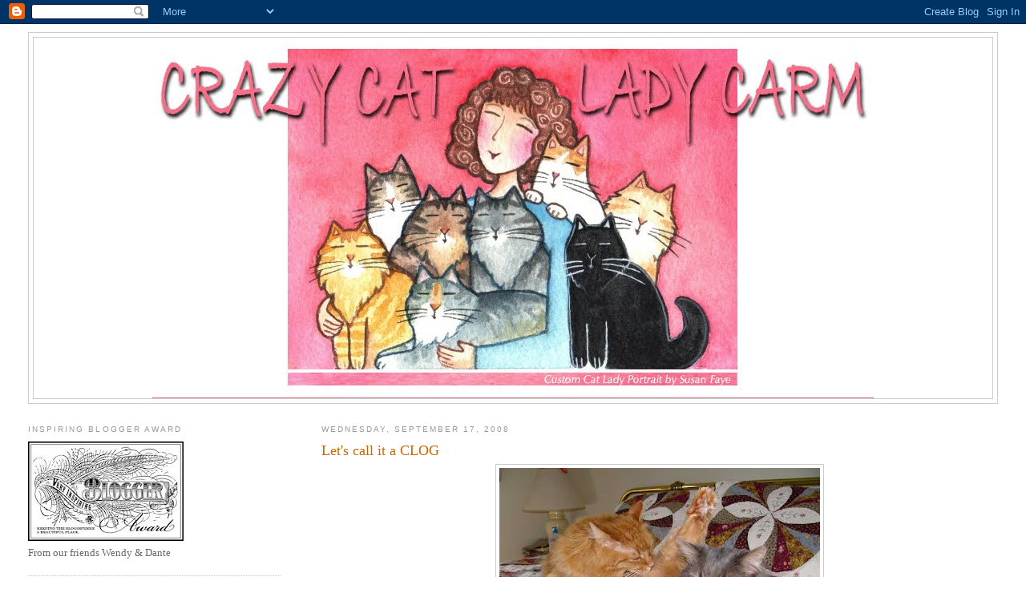

--- FILE ---
content_type: text/html; charset=UTF-8
request_url: https://cclcarm.blogspot.com/2008/09/lets-call-it-clog.html?showComment=1409935729776
body_size: 12066
content:
<!DOCTYPE html>
<html dir='ltr'>
<head>
<link href='https://www.blogger.com/static/v1/widgets/2944754296-widget_css_bundle.css' rel='stylesheet' type='text/css'/>
<meta content='text/html; charset=UTF-8' http-equiv='Content-Type'/>
<meta content='blogger' name='generator'/>
<link href='https://cclcarm.blogspot.com/favicon.ico' rel='icon' type='image/x-icon'/>
<link href='http://cclcarm.blogspot.com/2008/09/lets-call-it-clog.html' rel='canonical'/>
<link rel="alternate" type="application/atom+xml" title="Crazy Cat Lady Carm - Atom" href="https://cclcarm.blogspot.com/feeds/posts/default" />
<link rel="alternate" type="application/rss+xml" title="Crazy Cat Lady Carm - RSS" href="https://cclcarm.blogspot.com/feeds/posts/default?alt=rss" />
<link rel="service.post" type="application/atom+xml" title="Crazy Cat Lady Carm - Atom" href="https://www.blogger.com/feeds/1820721172571724121/posts/default" />

<link rel="alternate" type="application/atom+xml" title="Crazy Cat Lady Carm - Atom" href="https://cclcarm.blogspot.com/feeds/7544551820722781326/comments/default" />
<!--Can't find substitution for tag [blog.ieCssRetrofitLinks]-->
<link href='https://blogger.googleusercontent.com/img/b/R29vZ2xl/AVvXsEi8-D4tdWVeaVUngq5SFi5mKiS9W-FgwyuUDSLuEwlykzJjv1hUqG4zYiFjXdEbCQQpyW_yTYFdCNQr2b6McWqou8U5jn9S1JVZI-Fdb7LhgOmkECUjo_7lGhrIkKXhE4bWSgejU0vaKETX/s400/P1450544.JPG' rel='image_src'/>
<meta content='http://cclcarm.blogspot.com/2008/09/lets-call-it-clog.html' property='og:url'/>
<meta content='Let&#39;s call it a CLOG' property='og:title'/>
<meta content='My friend Amy H suggested we call this a CLOG... CCL&#39;s are famous for wearing clogs and kitty T-shirts And it&#39;s a cat-log... I&#39;m going to be...' property='og:description'/>
<meta content='https://blogger.googleusercontent.com/img/b/R29vZ2xl/AVvXsEi8-D4tdWVeaVUngq5SFi5mKiS9W-FgwyuUDSLuEwlykzJjv1hUqG4zYiFjXdEbCQQpyW_yTYFdCNQr2b6McWqou8U5jn9S1JVZI-Fdb7LhgOmkECUjo_7lGhrIkKXhE4bWSgejU0vaKETX/w1200-h630-p-k-no-nu/P1450544.JPG' property='og:image'/>
<title>Crazy Cat Lady Carm: Let's call it a CLOG</title>
<style id='page-skin-1' type='text/css'><!--
/*
-----------------------------------------------
Blogger Template Style
Name:     Minima Lefty Stretch
Date:     14 Jul 2006
----------------------------------------------- */
/* Use this with templates/template-twocol.html */
body {
background:#ffffff;
margin:0;
color:#333333;
font:x-small Georgia Serif;
font-size/* */:/**/small;
font-size: /**/small;
text-align: center;
}
a:link {
color:#5588aa;
text-decoration:none;
}
a:visited {
color:#999999;
text-decoration:none;
}
a:hover {
color:#cc6600;
text-decoration:underline;
}
a img {
border-width:0;
}
/* Header
-----------------------------------------------
*/
#header-wrapper {
margin:0 2% 10px;
border:1px solid #cccccc;
}
#header-inner {
background-position: center;
margin-left: auto;
margin-right: auto;
}
#header {
margin: 5px;
border: 1px solid #cccccc;
text-align: center;
color:#666666;
}
#header h1 {
margin:5px 5px 0;
padding:15px 20px .25em;
line-height:1.2em;
text-transform:uppercase;
letter-spacing:.2em;
font: normal normal 200% Georgia, Serif;
}
#header a {
color:#666666;
text-decoration:none;
}
#header a:hover {
color:#666666;
}
#header .description {
margin:0 5px 5px;
padding:0 20px 15px;
text-transform:uppercase;
letter-spacing:.2em;
line-height: 1.4em;
font: normal normal 78% 'Trebuchet MS', Trebuchet, Arial, Verdana, Sans-serif;
color: #999999;
}
#header img {
margin-left: auto;
margin-right: auto;
}
/* Outer-Wrapper
----------------------------------------------- */
#outer-wrapper {
margin:0;
padding:10px;
text-align:left;
font: normal normal 100% Georgia, Serif;
}
#main-wrapper {
margin-right: 2%;
width: 67%;
float: right;
display: inline;       /* fix for doubling margin in IE */
word-wrap: break-word; /* fix for long text breaking sidebar float in IE */
overflow: hidden;      /* fix for long non-text content breaking IE sidebar float */
}
#sidebar-wrapper {
margin-left: 2%;
width: 25%;
float: left;
display: inline;       /* fix for doubling margin in IE */
word-wrap: break-word; /* fix for long text breaking sidebar float in IE */
overflow: hidden;      /* fix for long non-text content breaking IE sidebar float */
}
/* Headings
----------------------------------------------- */
h2 {
margin:1.5em 0 .75em;
font:normal normal 78% 'Trebuchet MS',Trebuchet,Arial,Verdana,Sans-serif;
line-height: 1.4em;
text-transform:uppercase;
letter-spacing:.2em;
color:#999999;
}
/* Posts
-----------------------------------------------
*/
h2.date-header {
margin:1.5em 0 .5em;
}
.post {
margin:.5em 0 1.5em;
border-bottom:1px dotted #cccccc;
padding-bottom:1.5em;
}
.post h3 {
margin:.25em 0 0;
padding:0 0 4px;
font-size:140%;
font-weight:normal;
line-height:1.4em;
color:#cc6600;
}
.post h3 a, .post h3 a:visited, .post h3 strong {
display:block;
text-decoration:none;
color:#cc6600;
font-weight:normal;
}
.post h3 strong, .post h3 a:hover {
color:#333333;
}
.post-body {
margin:0 0 .75em;
line-height:1.6em;
}
.post-body blockquote {
line-height:1.3em;
}
.post-footer {
margin: .75em 0;
color:#999999;
text-transform:uppercase;
letter-spacing:.1em;
font: normal normal 78% 'Trebuchet MS', Trebuchet, Arial, Verdana, Sans-serif;
line-height: 1.4em;
}
.comment-link {
margin-left:.6em;
}
.post img, table.tr-caption-container {
padding:4px;
border:1px solid #cccccc;
}
.tr-caption-container img {
border: none;
padding: 0;
}
.post blockquote {
margin:1em 20px;
}
.post blockquote p {
margin:.75em 0;
}
/* Comments
----------------------------------------------- */
#comments h4 {
margin:1em 0;
font-weight: bold;
line-height: 1.4em;
text-transform:uppercase;
letter-spacing:.2em;
color: #999999;
}
#comments-block {
margin:1em 0 1.5em;
line-height:1.6em;
}
#comments-block .comment-author {
margin:.5em 0;
}
#comments-block .comment-body {
margin:.25em 0 0;
}
#comments-block .comment-footer {
margin:-.25em 0 2em;
line-height: 1.4em;
text-transform:uppercase;
letter-spacing:.1em;
}
#comments-block .comment-body p {
margin:0 0 .75em;
}
.deleted-comment {
font-style:italic;
color:gray;
}
.feed-links {
clear: both;
line-height: 2.5em;
}
#blog-pager-newer-link {
float: left;
}
#blog-pager-older-link {
float: right;
}
#blog-pager {
text-align: center;
}
/* Sidebar Content
----------------------------------------------- */
.sidebar {
color: #666666;
line-height: 1.5em;
}
.sidebar ul {
list-style:none;
margin:0 0 0;
padding:0 0 0;
}
.sidebar li {
margin:0;
padding-top:0;
padding-right:0;
padding-bottom:.25em;
padding-left:15px;
text-indent:-15px;
line-height:1.5em;
}
.sidebar .widget, .main .widget {
border-bottom:1px dotted #cccccc;
margin:0 0 1.5em;
padding:0 0 1.5em;
}
.main .Blog {
border-bottom-width: 0;
}
/* Profile
----------------------------------------------- */
.profile-img {
float: left;
margin-top: 0;
margin-right: 5px;
margin-bottom: 5px;
margin-left: 0;
padding: 4px;
border: 1px solid #cccccc;
}
.profile-data {
margin:0;
text-transform:uppercase;
letter-spacing:.1em;
font: normal normal 78% 'Trebuchet MS', Trebuchet, Arial, Verdana, Sans-serif;
color: #999999;
font-weight: bold;
line-height: 1.6em;
}
.profile-datablock {
margin:.5em 0 .5em;
}
.profile-textblock {
margin: 0.5em 0;
line-height: 1.6em;
}
.profile-link {
font: normal normal 78% 'Trebuchet MS', Trebuchet, Arial, Verdana, Sans-serif;
text-transform: uppercase;
letter-spacing: .1em;
}
/* Footer
----------------------------------------------- */
#footer {
width:660px;
clear:both;
margin:0 auto;
padding-top:15px;
line-height: 1.6em;
text-transform:uppercase;
letter-spacing:.1em;
text-align: center;
}

--></style>
<link href='https://www.blogger.com/dyn-css/authorization.css?targetBlogID=1820721172571724121&amp;zx=546513fe-690e-4e4b-89b4-1f4865696200' media='none' onload='if(media!=&#39;all&#39;)media=&#39;all&#39;' rel='stylesheet'/><noscript><link href='https://www.blogger.com/dyn-css/authorization.css?targetBlogID=1820721172571724121&amp;zx=546513fe-690e-4e4b-89b4-1f4865696200' rel='stylesheet'/></noscript>
<meta name='google-adsense-platform-account' content='ca-host-pub-1556223355139109'/>
<meta name='google-adsense-platform-domain' content='blogspot.com'/>

</head>
<body>
<div class='navbar section' id='navbar'><div class='widget Navbar' data-version='1' id='Navbar1'><script type="text/javascript">
    function setAttributeOnload(object, attribute, val) {
      if(window.addEventListener) {
        window.addEventListener('load',
          function(){ object[attribute] = val; }, false);
      } else {
        window.attachEvent('onload', function(){ object[attribute] = val; });
      }
    }
  </script>
<div id="navbar-iframe-container"></div>
<script type="text/javascript" src="https://apis.google.com/js/platform.js"></script>
<script type="text/javascript">
      gapi.load("gapi.iframes:gapi.iframes.style.bubble", function() {
        if (gapi.iframes && gapi.iframes.getContext) {
          gapi.iframes.getContext().openChild({
              url: 'https://www.blogger.com/navbar/1820721172571724121?po\x3d7544551820722781326\x26origin\x3dhttps://cclcarm.blogspot.com',
              where: document.getElementById("navbar-iframe-container"),
              id: "navbar-iframe"
          });
        }
      });
    </script><script type="text/javascript">
(function() {
var script = document.createElement('script');
script.type = 'text/javascript';
script.src = '//pagead2.googlesyndication.com/pagead/js/google_top_exp.js';
var head = document.getElementsByTagName('head')[0];
if (head) {
head.appendChild(script);
}})();
</script>
</div></div>
<div id='outer-wrapper'><div id='wrap2'>
<!-- skip links for text browsers -->
<span id='skiplinks' style='display:none;'>
<a href='#main'>skip to main </a> |
      <a href='#sidebar'>skip to sidebar</a>
</span>
<div id='header-wrapper'>
<div class='header section' id='header'><div class='widget Header' data-version='1' id='Header1'>
<div id='header-inner'>
<a href='https://cclcarm.blogspot.com/' style='display: block'>
<img alt='Crazy Cat Lady Carm' height='450px; ' id='Header1_headerimg' src='https://blogger.googleusercontent.com/img/b/R29vZ2xl/AVvXsEhImUo0dLBZdtDIqg_eCjoTCuef3SxrGPH7qK4sac8vlEHezBFmc3248YLbiH8aVSayuIJPon6rBW2NkWyeGdXuM-mjpWqILIptxWEI_SaGBC-unDeAhM779Bldu52VyQfGI-M2V2lBbpph/s1600/CARM+1.jpg' style='display: block' width='900px; '/>
</a>
</div>
</div></div>
</div>
<div id='content-wrapper'>
<div id='crosscol-wrapper' style='text-align:center'>
<div class='crosscol no-items section' id='crosscol'></div>
</div>
<div id='main-wrapper'>
<div class='main section' id='main'><div class='widget Blog' data-version='1' id='Blog1'>
<div class='blog-posts hfeed'>

          <div class="date-outer">
        
<h2 class='date-header'><span>Wednesday, September 17, 2008</span></h2>

          <div class="date-posts">
        
<div class='post-outer'>
<div class='post hentry uncustomized-post-template' itemprop='blogPost' itemscope='itemscope' itemtype='http://schema.org/BlogPosting'>
<meta content='https://blogger.googleusercontent.com/img/b/R29vZ2xl/AVvXsEi8-D4tdWVeaVUngq5SFi5mKiS9W-FgwyuUDSLuEwlykzJjv1hUqG4zYiFjXdEbCQQpyW_yTYFdCNQr2b6McWqou8U5jn9S1JVZI-Fdb7LhgOmkECUjo_7lGhrIkKXhE4bWSgejU0vaKETX/s400/P1450544.JPG' itemprop='image_url'/>
<meta content='1820721172571724121' itemprop='blogId'/>
<meta content='7544551820722781326' itemprop='postId'/>
<a name='7544551820722781326'></a>
<h3 class='post-title entry-title' itemprop='name'>
Let's call it a CLOG
</h3>
<div class='post-header'>
<div class='post-header-line-1'></div>
</div>
<div class='post-body entry-content' id='post-body-7544551820722781326' itemprop='description articleBody'>
<div style="text-align: center;"><a href="https://blogger.googleusercontent.com/img/b/R29vZ2xl/AVvXsEi8-D4tdWVeaVUngq5SFi5mKiS9W-FgwyuUDSLuEwlykzJjv1hUqG4zYiFjXdEbCQQpyW_yTYFdCNQr2b6McWqou8U5jn9S1JVZI-Fdb7LhgOmkECUjo_7lGhrIkKXhE4bWSgejU0vaKETX/s1600-h/P1450544.JPG" onblur="try {parent.deselectBloggerImageGracefully();} catch(e) {}"><img alt="" border="0" id="BLOGGER_PHOTO_ID_5247478059556038162" src="https://blogger.googleusercontent.com/img/b/R29vZ2xl/AVvXsEi8-D4tdWVeaVUngq5SFi5mKiS9W-FgwyuUDSLuEwlykzJjv1hUqG4zYiFjXdEbCQQpyW_yTYFdCNQr2b6McWqou8U5jn9S1JVZI-Fdb7LhgOmkECUjo_7lGhrIkKXhE4bWSgejU0vaKETX/s400/P1450544.JPG" style="margin: 0px auto 10px; display: block; text-align: center; cursor: pointer;" /></a><br /><span style="font-size:130%;">My friend Amy H suggested we call this a CLOG...<br />CCL's are famous for wearing clogs and kitty T-shirts<br />And it's a cat-log...<br />I'm going to be posting a photo of the day and then clog about it...<br />This one was taken today when my two Maine Coon boys...<br />Pride-red and Tommy-blue were engaging in some cooperative grooming<br />Tommy was holding down Pride's tail as he was licking his leg...<br /><br /></span></div>
<div style='clear: both;'></div>
</div>
<div class='post-footer'>
<div class='post-footer-line post-footer-line-1'>
<span class='post-author vcard'>
Posted by
<span class='fn' itemprop='author' itemscope='itemscope' itemtype='http://schema.org/Person'>
<meta content='https://www.blogger.com/profile/04697089264712635820' itemprop='url'/>
<a class='g-profile' href='https://www.blogger.com/profile/04697089264712635820' rel='author' title='author profile'>
<span itemprop='name'>8GR8LOLCATS</span>
</a>
</span>
</span>
<span class='post-timestamp'>
at
<meta content='http://cclcarm.blogspot.com/2008/09/lets-call-it-clog.html' itemprop='url'/>
<a class='timestamp-link' href='https://cclcarm.blogspot.com/2008/09/lets-call-it-clog.html' rel='bookmark' title='permanent link'><abbr class='published' itemprop='datePublished' title='2008-09-17T14:48:00-07:00'>2:48&#8239;PM</abbr></a>
</span>
<span class='post-comment-link'>
</span>
<span class='post-icons'>
<span class='item-control blog-admin pid-1062574870'>
<a href='https://www.blogger.com/post-edit.g?blogID=1820721172571724121&postID=7544551820722781326&from=pencil' title='Edit Post'>
<img alt='' class='icon-action' height='18' src='https://resources.blogblog.com/img/icon18_edit_allbkg.gif' width='18'/>
</a>
</span>
</span>
<div class='post-share-buttons goog-inline-block'>
</div>
</div>
<div class='post-footer-line post-footer-line-2'>
<span class='post-labels'>
Labels:
<a href='https://cclcarm.blogspot.com/search/label/maine%20coon%20cat' rel='tag'>maine coon cat</a>,
<a href='https://cclcarm.blogspot.com/search/label/Pride' rel='tag'>Pride</a>,
<a href='https://cclcarm.blogspot.com/search/label/Tommy' rel='tag'>Tommy</a>
</span>
</div>
<div class='post-footer-line post-footer-line-3'>
<span class='post-location'>
</span>
</div>
</div>
</div>
<div class='comments' id='comments'>
<a name='comments'></a>
<h4>1 comment:</h4>
<div id='Blog1_comments-block-wrapper'>
<dl class='avatar-comment-indent' id='comments-block'>
<dt class='comment-author ' id='c3942961815100310635'>
<a name='c3942961815100310635'></a>
<div class="avatar-image-container avatar-stock"><span dir="ltr"><img src="//resources.blogblog.com/img/blank.gif" width="35" height="35" alt="" title="Anonymous">

</span></div>
Anonymous
said...
</dt>
<dd class='comment-body' id='Blog1_cmt-3942961815100310635'>
<p>
Hey! Someone in my Facebook group shared this site with us so I came to look it over.<br /><br />I&#39;m definitely enjoying the information. I&#39;m bookmarking and will be tweeting this <br />to my followers! Wonderful blog and fantastic style and <br />design.<br /><br />Also visit my weblog; <a href="http://www.yelp.com/biz/willies-transfer-and-storage-west-palm-beach" rel="nofollow">west palm beach mover</a>
</p>
</dd>
<dd class='comment-footer'>
<span class='comment-timestamp'>
<a href='https://cclcarm.blogspot.com/2008/09/lets-call-it-clog.html?showComment=1409935729776#c3942961815100310635' title='comment permalink'>
September 5, 2014 at 9:48&#8239;AM
</a>
<span class='item-control blog-admin pid-1634856231'>
<a class='comment-delete' href='https://www.blogger.com/comment/delete/1820721172571724121/3942961815100310635' title='Delete Comment'>
<img src='https://resources.blogblog.com/img/icon_delete13.gif'/>
</a>
</span>
</span>
</dd>
</dl>
</div>
<p class='comment-footer'>
<a href='https://www.blogger.com/comment/fullpage/post/1820721172571724121/7544551820722781326' onclick=''>Post a Comment</a>
</p>
</div>
</div>

        </div></div>
      
</div>
<div class='blog-pager' id='blog-pager'>
<span id='blog-pager-newer-link'>
<a class='blog-pager-newer-link' href='https://cclcarm.blogspot.com/2008/11/crazy-cat-lady-carm.html' id='Blog1_blog-pager-newer-link' title='Newer Post'>Newer Post</a>
</span>
<span id='blog-pager-older-link'>
<a class='blog-pager-older-link' href='https://cclcarm.blogspot.com/2008/09/welcome-to-my-blog.html' id='Blog1_blog-pager-older-link' title='Older Post'>Older Post</a>
</span>
<a class='home-link' href='https://cclcarm.blogspot.com/'>Home</a>
</div>
<div class='clear'></div>
<div class='post-feeds'>
<div class='feed-links'>
Subscribe to:
<a class='feed-link' href='https://cclcarm.blogspot.com/feeds/7544551820722781326/comments/default' target='_blank' type='application/atom+xml'>Post Comments (Atom)</a>
</div>
</div>
</div></div>
</div>
<div id='sidebar-wrapper'>
<div class='sidebar section' id='sidebar'><div class='widget Image' data-version='1' id='Image3'>
<h2>Inspiring Blogger Award</h2>
<div class='widget-content'>
<a href='http://allaboutlacocoondante.blogspot.com/'>
<img alt='Inspiring Blogger Award' height='124' id='Image3_img' src='https://blogger.googleusercontent.com/img/b/R29vZ2xl/AVvXsEheztL0QwQ1Svlm3fzS1ONb6gxiI4c0f45xLDbVqkuVczeXX3NKxKJfgjnj8PHzMmIjr_WZEodgkAJmXEK6Fid4re_MkkElBvoEqLz0F4XZ8sI382M0iEkEt-VveahcDpREbMzjlGiIZ6_H/s194/awardveryinspiringblogger.jpg' width='194'/>
</a>
<br/>
<span class='caption'>From our friends Wendy & Dante</span>
</div>
<div class='clear'></div>
</div><div class='widget HTML' data-version='1' id='HTML3'>
<h2 class='title'>World's Best Cat Litter Offer</h2>
<div class='widget-content'>
<a href="http://www.worldsbestcatlitter.com/rebate/" target="_blank"><img src="https://lh3.googleusercontent.com/blogger_img_proxy/AEn0k_ukOWln7klN5jygdY61tijB4WHh-Wbuffp6lGB6smS0pslSbPYswUXJ7xMHfYcyieT6GT2IatiEIpreFjoUdcKe5pQcDU1AUesk8Sxgyu_vVGuL14DuvZTaUQcWM51h961rXybrS1KPqjnJ6g=s0-d" alt="World&#39;s Best Cat Litter - Try a Free Bag" title=""></a>
</div>
<div class='clear'></div>
</div><div class='widget Image' data-version='1' id='Image1'>
<h2>Ann has asked for</h2>
<div class='widget-content'>
<a href='http://zoolatry.blogspot.com/'>
<img alt='Ann has asked for' height='184' id='Image1_img' src='https://blogger.googleusercontent.com/img/b/R29vZ2xl/AVvXsEhbTlsyv8wP3WiGPzpoBhiht5Aq7nDT_-BcXy64T-ABqZ-PKNbMWsnyfWxmMhfXa-qjTNtf9WVi3Hp47ika9qfY-_RWdiTROfAFDnbUP1awbxDfa1-U0zlh0IQxSxutjr-qt-Vtxgf4cR-n/s187/%2521cid_ii_13548e8f74386ea0.jpg' width='187'/>
</a>
<br/>
</div>
<div class='clear'></div>
</div><div class='widget Image' data-version='1' id='Image6'>
<h2>2012- Shining Star Award</h2>
<div class='widget-content'>
<a href='http://zoolatry.blogspot.com/'>
<img alt='2012- Shining Star Award' height='182' id='Image6_img' src='https://blogger.googleusercontent.com/img/b/R29vZ2xl/AVvXsEgIogNzcNotjN6UbxYYHAjfcWkhHFFWnxPMMSVrwcGmhMj_tcoi0SogetdK9JPeBFl1ZIof7qUUJtFeCrDWBiEzffDRP1pDCDQVKioZ5IJ6-3FCkdniDqySIfJaHGLaleIdpbe69EXbwaiT/s187/Shining+Star+2012.jpg' width='187'/>
</a>
<br/>
<span class='caption'>From ZOOLATRY</span>
</div>
<div class='clear'></div>
</div><div class='widget HTML' data-version='1' id='HTML9'>
<h2 class='title'>Twitter</h2>
<div class='widget-content'>
<a href="http://twitter.com/8GR8CATS" class="twitter-follow-button" data-show-count="false">Follow @8GR8CATS</a>
<script src="//platform.twitter.com/widgets.js" type="text/javascript"></script>
</div>
<div class='clear'></div>
</div><div class='widget Image' data-version='1' id='Image2'>
<h2>RIP Sunshine-Kitty</h2>
<div class='widget-content'>
<img alt='RIP Sunshine-Kitty' height='187' id='Image2_img' src='https://blogger.googleusercontent.com/img/b/R29vZ2xl/AVvXsEjWWg70pVK5OqjbXuhkv9fR2y0FVdEyTkK0n7Zi2eXwSEd_H3kaVGJC2AaE_0dNgRja46dOKoPbqQtBoRIxV7XLxPpa032omMcKMk2yLLptiqqMy9QHLC1fo9RIyJjvPyRSolb0O9iIDuIv/s187/angelsunny.jpg' width='187'/>
<br/>
</div>
<div class='clear'></div>
</div><div class='widget Image' data-version='1' id='Image11'>
<h2>Banner Design by</h2>
<div class='widget-content'>
<a href='http://zoolatry.blogspot.com/'>
<img alt='Banner Design by' height='65' id='Image11_img' src='https://blogger.googleusercontent.com/img/b/R29vZ2xl/AVvXsEjjIVwPlfqi8F6g-2N_sRQvHiEXn1gijf4WgB3EW6edSMtCCrqM1LoHi_bp3ku39dXvBqKa_rK1SMogJx2OSt-BHfGkEVF9Bmo8F5yND1HN_Xc5TCZBrvE7L1kg0m3i6UEXF4LiiyDu5a9H/s187/Design%252520by%252520Zoolatry.jpg' width='150'/>
</a>
<br/>
<span class='caption'>Thanks Ann!</span>
</div>
<div class='clear'></div>
</div><div class='widget Image' data-version='1' id='Image10'>
<h2>We've been on Wendy's LOL-Spot</h2>
<div class='widget-content'>
<a href='http://wendyslolspot.blogspot.com/'>
<img alt='We&#39;ve been on Wendy&#39;s LOL-Spot' height='170' id='Image10_img' src='https://blogger.googleusercontent.com/img/b/R29vZ2xl/AVvXsEiamOemTnA0dGwg8_Q8kUzXYn1AqfUH1Q1QkzTjSJI4EfzwyIhP5iX2sdWEeDbN_qNF7iKmYKl2wAR1j4PZBm_3UzffjixInbWVSV62PAo15ZjO1C-TikA205HPwTaUxuHA_z5YRRg1zXBj/s187/laughcat2.jpg' width='150'/>
</a>
<br/>
<span class='caption'>To visit us there click the laughing cat</span>
</div>
<div class='clear'></div>
</div><div class='widget Stats' data-version='1' id='Stats1'>
<h2>Total Pageviews</h2>
<div class='widget-content'>
<div id='Stats1_content' style='display: none;'>
<span class='counter-wrapper text-counter-wrapper' id='Stats1_totalCount'>
</span>
<div class='clear'></div>
</div>
</div>
</div><div class='widget HTML' data-version='1' id='HTML8'>
<div class='widget-content'>
<a href="http://lovemeow.com"><img title="Love Meow Badge" alt="LoveMeow.com for ultimate cat lovers" src="https://lh3.googleusercontent.com/blogger_img_proxy/AEn0k_t1gF8aOye06PGBPsSGScrVRZneB7mv8m4kiiR4SO-AoUfkwAi1mJWmv6hUCcRb49ctMFIIS9zb68NhYPyo2Q1MY3OVVAwhOVlYD_9S4jNqC2fQB2XRRR21WFy3zzjlJatkEBXR=s0-d" border="0"></a>
</div>
<div class='clear'></div>
</div><div class='widget Image' data-version='1' id='Image7'>
<h2>Pride-ACEO Portrait</h2>
<div class='widget-content'>
<a href='http://whimzicals.blogspot.com/'>
<img alt='Pride-ACEO Portrait' height='187' id='Image7_img' src='https://blogger.googleusercontent.com/img/b/R29vZ2xl/AVvXsEiBLXr0OMOaxTqwAJKSvRp9bukfitrPpCWeVetkto4CI06KmnK0UNAthxAHaK7IaJE1TjW5GgMXy9f3odJ45q6P737jtHmzbrk2kUOd8rypmJCnFjboL2Kjld85Ky3KdWcOD4EK_F-FnaOO/s187/MaineCoon1.jpg' width='136'/>
</a>
<br/>
<span class='caption'>Whimzicals by Jo Lynch</span>
</div>
<div class='clear'></div>
</div><div class='widget Image' data-version='1' id='Image5'>
<h2>Marie &amp; Friends</h2>
<div class='widget-content'>
<a href='http://www.cafepress.com/susanfaye/6996349'>
<img alt='Marie &amp; Friends' height='187' id='Image5_img' src='https://blogger.googleusercontent.com/img/b/R29vZ2xl/AVvXsEhUqvRfoUE_F19OhenbDLTeXljFh2BRKm_x1wBHqrif0F5M_LYrXpzAHC6_K6RrjNoNUuCeKahQ1ANKtZMqS0DIEzxazIhLWjmG7F7cr4F5VJNn2wYAPOJWW83yNPKTNc7SPdqMZMOdK0A/s187/MarieLR.jpg' width='131'/>
</a>
<br/>
<span class='caption'>Marie's Custom Cat Lady</span>
</div>
<div class='clear'></div>
</div><div class='widget HTML' data-version='1' id='HTML5'>
<h2 class='title'>Facebook Badge</h2>
<div class='widget-content'>
<!-- Facebook Badge START --><a style="font-family: &quot;lucida grande&quot;,tahoma,verdana,arial,sans-serif; font-size: 11px; font-variant: normal; font-style: normal; font-weight: normal; color: #3B5998; text-decoration: none;" href="http://www.facebook.com/carmelynn" target="_TOP" title="Carmelynn M. Cole">Carmelynn M. Cole</a><br/><a href="http://www.facebook.com/carmelynn" target="_TOP" title="Carmelynn M. Cole"><img width="120" style="border: 0px;" src="https://lh3.googleusercontent.com/blogger_img_proxy/AEn0k_s6OjqH5HeEsCYw_8jAwEyiFUC-GINOnNDaEM-sgns2071eKFGkzZg7nrAZ-Ohz3Y6zBRoWfqdP1C3P80sOUiTzOaSL3zxesMc0spggf9_h-DUl2JKkZv5_k16mrOHZG8g=s0-d" height="270"></a><br/><a style="font-family: &quot;lucida grande&quot;,tahoma,verdana,arial,sans-serif; font-size: 11px; font-variant: normal; font-style: normal; font-weight: normal; color: #3B5998; text-decoration: none;" href="http://www.facebook.com/facebook-widgets/" target="_TOP" title="Make your own badge!">Create Your Badge</a><!-- Facebook Badge END -->
</div>
<div class='clear'></div>
</div><div class='widget Image' data-version='1' id='Image4'>
<h2>CCL Carm Merchandise</h2>
<div class='widget-content'>
<a href='http://www.cafepress.com/susanfaye/6835230'>
<img alt='CCL Carm Merchandise' height='133' id='Image4_img' src='https://blogger.googleusercontent.com/img/b/R29vZ2xl/AVvXsEieyCxJqFL3jt4IUJn4jxk5761bd9eW0iMBPwOWpHydcMTU9xL8tRKZ3vFBwpA18ikBAnD2kC_tkM5zaRXSLFVBeHQx6hCZDpLEWkYdf5WN7QwzjwKM8sJFHiWeB4NAmi_ycVM5z-v2gWq_/s187/CARMColeLR.jpg' width='187'/>
</a>
<br/>
<span class='caption'>Cafepress & Susan Faye</span>
</div>
<div class='clear'></div>
</div><div class='widget HTML' data-version='1' id='HTML4'>
<h2 class='title'>What time is it in Buffalo, NY?</h2>
<div class='widget-content'>
<script src="//www.clocklink.com/embed.js"></script><script language="JavaScript" type="text/javascript">obj=new Object;obj.clockfile="2002-orange.swf";obj.TimeZone="EST";obj.width=200;obj.height=200;obj.wmode="transparent";showClock(obj);</script>
</div>
<div class='clear'></div>
</div><div class='widget HTML' data-version='1' id='HTML2'>
<h2 class='title'>Animal Rescue Site</h2>
<div class='widget-content'>
<div style="margin:5px;"><a href="http://www.theanimalrescuesite.com/tpc/ARS_linktous_120_01"><img alt="The Animal Rescue Site" src="https://lh3.googleusercontent.com/blogger_img_proxy/AEn0k_uuV_gEJzAlA0xkoaWCP6tvmxk_mbs_bnRwAGozBmVYYe7NF9TRaLBNxAQmOR-9BMkezqCznKH-Dz9mFuSZ8h2LItmGt5A12-9TOXLZFRZ7V-JRVkMTKS6AOeUv2myOKw=s0-d"></a></div>
</div>
<div class='clear'></div>
</div><div class='widget HTML' data-version='1' id='HTML1'>
<h2 class='title'>Cat Blogosphere</h2>
<div class='widget-content'>
<a href="http://www.blog.catblogosphere.com"><img border="0" src="https://lh3.googleusercontent.com/blogger_img_proxy/AEn0k_sWJ68zpSNzdRltRtCW-dC0hjXFe21RahuA-7M3km2L6Dtg_omiuPPAq5xXUwArexdOlYrVJjl8SBWyCuspMrwhBOcN9aYE4AOnpviJG9mRdql12vWcPJSKu-Tk5AklrnMERsDDqPibg21hiWns=s0-d" title="http://www.blog.catblogosphere.com"></a>
</div>
<div class='clear'></div>
</div><div class='widget BlogArchive' data-version='1' id='BlogArchive1'>
<h2>Blog Archive</h2>
<div class='widget-content'>
<div id='ArchiveList'>
<div id='BlogArchive1_ArchiveList'>
<ul class='hierarchy'>
<li class='archivedate collapsed'>
<a class='toggle' href='javascript:void(0)'>
<span class='zippy'>

        &#9658;&#160;
      
</span>
</a>
<a class='post-count-link' href='https://cclcarm.blogspot.com/2013/'>
2013
</a>
<span class='post-count' dir='ltr'>(5)</span>
<ul class='hierarchy'>
<li class='archivedate collapsed'>
<a class='toggle' href='javascript:void(0)'>
<span class='zippy'>

        &#9658;&#160;
      
</span>
</a>
<a class='post-count-link' href='https://cclcarm.blogspot.com/2013/03/'>
March
</a>
<span class='post-count' dir='ltr'>(1)</span>
</li>
</ul>
<ul class='hierarchy'>
<li class='archivedate collapsed'>
<a class='toggle' href='javascript:void(0)'>
<span class='zippy'>

        &#9658;&#160;
      
</span>
</a>
<a class='post-count-link' href='https://cclcarm.blogspot.com/2013/02/'>
February
</a>
<span class='post-count' dir='ltr'>(1)</span>
</li>
</ul>
<ul class='hierarchy'>
<li class='archivedate collapsed'>
<a class='toggle' href='javascript:void(0)'>
<span class='zippy'>

        &#9658;&#160;
      
</span>
</a>
<a class='post-count-link' href='https://cclcarm.blogspot.com/2013/01/'>
January
</a>
<span class='post-count' dir='ltr'>(3)</span>
</li>
</ul>
</li>
</ul>
<ul class='hierarchy'>
<li class='archivedate collapsed'>
<a class='toggle' href='javascript:void(0)'>
<span class='zippy'>

        &#9658;&#160;
      
</span>
</a>
<a class='post-count-link' href='https://cclcarm.blogspot.com/2012/'>
2012
</a>
<span class='post-count' dir='ltr'>(214)</span>
<ul class='hierarchy'>
<li class='archivedate collapsed'>
<a class='toggle' href='javascript:void(0)'>
<span class='zippy'>

        &#9658;&#160;
      
</span>
</a>
<a class='post-count-link' href='https://cclcarm.blogspot.com/2012/11/'>
November
</a>
<span class='post-count' dir='ltr'>(1)</span>
</li>
</ul>
<ul class='hierarchy'>
<li class='archivedate collapsed'>
<a class='toggle' href='javascript:void(0)'>
<span class='zippy'>

        &#9658;&#160;
      
</span>
</a>
<a class='post-count-link' href='https://cclcarm.blogspot.com/2012/10/'>
October
</a>
<span class='post-count' dir='ltr'>(5)</span>
</li>
</ul>
<ul class='hierarchy'>
<li class='archivedate collapsed'>
<a class='toggle' href='javascript:void(0)'>
<span class='zippy'>

        &#9658;&#160;
      
</span>
</a>
<a class='post-count-link' href='https://cclcarm.blogspot.com/2012/09/'>
September
</a>
<span class='post-count' dir='ltr'>(6)</span>
</li>
</ul>
<ul class='hierarchy'>
<li class='archivedate collapsed'>
<a class='toggle' href='javascript:void(0)'>
<span class='zippy'>

        &#9658;&#160;
      
</span>
</a>
<a class='post-count-link' href='https://cclcarm.blogspot.com/2012/08/'>
August
</a>
<span class='post-count' dir='ltr'>(24)</span>
</li>
</ul>
<ul class='hierarchy'>
<li class='archivedate collapsed'>
<a class='toggle' href='javascript:void(0)'>
<span class='zippy'>

        &#9658;&#160;
      
</span>
</a>
<a class='post-count-link' href='https://cclcarm.blogspot.com/2012/07/'>
July
</a>
<span class='post-count' dir='ltr'>(25)</span>
</li>
</ul>
<ul class='hierarchy'>
<li class='archivedate collapsed'>
<a class='toggle' href='javascript:void(0)'>
<span class='zippy'>

        &#9658;&#160;
      
</span>
</a>
<a class='post-count-link' href='https://cclcarm.blogspot.com/2012/06/'>
June
</a>
<span class='post-count' dir='ltr'>(25)</span>
</li>
</ul>
<ul class='hierarchy'>
<li class='archivedate collapsed'>
<a class='toggle' href='javascript:void(0)'>
<span class='zippy'>

        &#9658;&#160;
      
</span>
</a>
<a class='post-count-link' href='https://cclcarm.blogspot.com/2012/05/'>
May
</a>
<span class='post-count' dir='ltr'>(7)</span>
</li>
</ul>
<ul class='hierarchy'>
<li class='archivedate collapsed'>
<a class='toggle' href='javascript:void(0)'>
<span class='zippy'>

        &#9658;&#160;
      
</span>
</a>
<a class='post-count-link' href='https://cclcarm.blogspot.com/2012/04/'>
April
</a>
<span class='post-count' dir='ltr'>(30)</span>
</li>
</ul>
<ul class='hierarchy'>
<li class='archivedate collapsed'>
<a class='toggle' href='javascript:void(0)'>
<span class='zippy'>

        &#9658;&#160;
      
</span>
</a>
<a class='post-count-link' href='https://cclcarm.blogspot.com/2012/03/'>
March
</a>
<span class='post-count' dir='ltr'>(31)</span>
</li>
</ul>
<ul class='hierarchy'>
<li class='archivedate collapsed'>
<a class='toggle' href='javascript:void(0)'>
<span class='zippy'>

        &#9658;&#160;
      
</span>
</a>
<a class='post-count-link' href='https://cclcarm.blogspot.com/2012/02/'>
February
</a>
<span class='post-count' dir='ltr'>(29)</span>
</li>
</ul>
<ul class='hierarchy'>
<li class='archivedate collapsed'>
<a class='toggle' href='javascript:void(0)'>
<span class='zippy'>

        &#9658;&#160;
      
</span>
</a>
<a class='post-count-link' href='https://cclcarm.blogspot.com/2012/01/'>
January
</a>
<span class='post-count' dir='ltr'>(31)</span>
</li>
</ul>
</li>
</ul>
<ul class='hierarchy'>
<li class='archivedate collapsed'>
<a class='toggle' href='javascript:void(0)'>
<span class='zippy'>

        &#9658;&#160;
      
</span>
</a>
<a class='post-count-link' href='https://cclcarm.blogspot.com/2011/'>
2011
</a>
<span class='post-count' dir='ltr'>(326)</span>
<ul class='hierarchy'>
<li class='archivedate collapsed'>
<a class='toggle' href='javascript:void(0)'>
<span class='zippy'>

        &#9658;&#160;
      
</span>
</a>
<a class='post-count-link' href='https://cclcarm.blogspot.com/2011/12/'>
December
</a>
<span class='post-count' dir='ltr'>(31)</span>
</li>
</ul>
<ul class='hierarchy'>
<li class='archivedate collapsed'>
<a class='toggle' href='javascript:void(0)'>
<span class='zippy'>

        &#9658;&#160;
      
</span>
</a>
<a class='post-count-link' href='https://cclcarm.blogspot.com/2011/11/'>
November
</a>
<span class='post-count' dir='ltr'>(30)</span>
</li>
</ul>
<ul class='hierarchy'>
<li class='archivedate collapsed'>
<a class='toggle' href='javascript:void(0)'>
<span class='zippy'>

        &#9658;&#160;
      
</span>
</a>
<a class='post-count-link' href='https://cclcarm.blogspot.com/2011/10/'>
October
</a>
<span class='post-count' dir='ltr'>(23)</span>
</li>
</ul>
<ul class='hierarchy'>
<li class='archivedate collapsed'>
<a class='toggle' href='javascript:void(0)'>
<span class='zippy'>

        &#9658;&#160;
      
</span>
</a>
<a class='post-count-link' href='https://cclcarm.blogspot.com/2011/09/'>
September
</a>
<span class='post-count' dir='ltr'>(9)</span>
</li>
</ul>
<ul class='hierarchy'>
<li class='archivedate collapsed'>
<a class='toggle' href='javascript:void(0)'>
<span class='zippy'>

        &#9658;&#160;
      
</span>
</a>
<a class='post-count-link' href='https://cclcarm.blogspot.com/2011/08/'>
August
</a>
<span class='post-count' dir='ltr'>(28)</span>
</li>
</ul>
<ul class='hierarchy'>
<li class='archivedate collapsed'>
<a class='toggle' href='javascript:void(0)'>
<span class='zippy'>

        &#9658;&#160;
      
</span>
</a>
<a class='post-count-link' href='https://cclcarm.blogspot.com/2011/07/'>
July
</a>
<span class='post-count' dir='ltr'>(23)</span>
</li>
</ul>
<ul class='hierarchy'>
<li class='archivedate collapsed'>
<a class='toggle' href='javascript:void(0)'>
<span class='zippy'>

        &#9658;&#160;
      
</span>
</a>
<a class='post-count-link' href='https://cclcarm.blogspot.com/2011/06/'>
June
</a>
<span class='post-count' dir='ltr'>(30)</span>
</li>
</ul>
<ul class='hierarchy'>
<li class='archivedate collapsed'>
<a class='toggle' href='javascript:void(0)'>
<span class='zippy'>

        &#9658;&#160;
      
</span>
</a>
<a class='post-count-link' href='https://cclcarm.blogspot.com/2011/05/'>
May
</a>
<span class='post-count' dir='ltr'>(31)</span>
</li>
</ul>
<ul class='hierarchy'>
<li class='archivedate collapsed'>
<a class='toggle' href='javascript:void(0)'>
<span class='zippy'>

        &#9658;&#160;
      
</span>
</a>
<a class='post-count-link' href='https://cclcarm.blogspot.com/2011/04/'>
April
</a>
<span class='post-count' dir='ltr'>(30)</span>
</li>
</ul>
<ul class='hierarchy'>
<li class='archivedate collapsed'>
<a class='toggle' href='javascript:void(0)'>
<span class='zippy'>

        &#9658;&#160;
      
</span>
</a>
<a class='post-count-link' href='https://cclcarm.blogspot.com/2011/03/'>
March
</a>
<span class='post-count' dir='ltr'>(32)</span>
</li>
</ul>
<ul class='hierarchy'>
<li class='archivedate collapsed'>
<a class='toggle' href='javascript:void(0)'>
<span class='zippy'>

        &#9658;&#160;
      
</span>
</a>
<a class='post-count-link' href='https://cclcarm.blogspot.com/2011/02/'>
February
</a>
<span class='post-count' dir='ltr'>(28)</span>
</li>
</ul>
<ul class='hierarchy'>
<li class='archivedate collapsed'>
<a class='toggle' href='javascript:void(0)'>
<span class='zippy'>

        &#9658;&#160;
      
</span>
</a>
<a class='post-count-link' href='https://cclcarm.blogspot.com/2011/01/'>
January
</a>
<span class='post-count' dir='ltr'>(31)</span>
</li>
</ul>
</li>
</ul>
<ul class='hierarchy'>
<li class='archivedate collapsed'>
<a class='toggle' href='javascript:void(0)'>
<span class='zippy'>

        &#9658;&#160;
      
</span>
</a>
<a class='post-count-link' href='https://cclcarm.blogspot.com/2010/'>
2010
</a>
<span class='post-count' dir='ltr'>(371)</span>
<ul class='hierarchy'>
<li class='archivedate collapsed'>
<a class='toggle' href='javascript:void(0)'>
<span class='zippy'>

        &#9658;&#160;
      
</span>
</a>
<a class='post-count-link' href='https://cclcarm.blogspot.com/2010/12/'>
December
</a>
<span class='post-count' dir='ltr'>(32)</span>
</li>
</ul>
<ul class='hierarchy'>
<li class='archivedate collapsed'>
<a class='toggle' href='javascript:void(0)'>
<span class='zippy'>

        &#9658;&#160;
      
</span>
</a>
<a class='post-count-link' href='https://cclcarm.blogspot.com/2010/11/'>
November
</a>
<span class='post-count' dir='ltr'>(30)</span>
</li>
</ul>
<ul class='hierarchy'>
<li class='archivedate collapsed'>
<a class='toggle' href='javascript:void(0)'>
<span class='zippy'>

        &#9658;&#160;
      
</span>
</a>
<a class='post-count-link' href='https://cclcarm.blogspot.com/2010/10/'>
October
</a>
<span class='post-count' dir='ltr'>(31)</span>
</li>
</ul>
<ul class='hierarchy'>
<li class='archivedate collapsed'>
<a class='toggle' href='javascript:void(0)'>
<span class='zippy'>

        &#9658;&#160;
      
</span>
</a>
<a class='post-count-link' href='https://cclcarm.blogspot.com/2010/09/'>
September
</a>
<span class='post-count' dir='ltr'>(31)</span>
</li>
</ul>
<ul class='hierarchy'>
<li class='archivedate collapsed'>
<a class='toggle' href='javascript:void(0)'>
<span class='zippy'>

        &#9658;&#160;
      
</span>
</a>
<a class='post-count-link' href='https://cclcarm.blogspot.com/2010/08/'>
August
</a>
<span class='post-count' dir='ltr'>(31)</span>
</li>
</ul>
<ul class='hierarchy'>
<li class='archivedate collapsed'>
<a class='toggle' href='javascript:void(0)'>
<span class='zippy'>

        &#9658;&#160;
      
</span>
</a>
<a class='post-count-link' href='https://cclcarm.blogspot.com/2010/07/'>
July
</a>
<span class='post-count' dir='ltr'>(32)</span>
</li>
</ul>
<ul class='hierarchy'>
<li class='archivedate collapsed'>
<a class='toggle' href='javascript:void(0)'>
<span class='zippy'>

        &#9658;&#160;
      
</span>
</a>
<a class='post-count-link' href='https://cclcarm.blogspot.com/2010/06/'>
June
</a>
<span class='post-count' dir='ltr'>(30)</span>
</li>
</ul>
<ul class='hierarchy'>
<li class='archivedate collapsed'>
<a class='toggle' href='javascript:void(0)'>
<span class='zippy'>

        &#9658;&#160;
      
</span>
</a>
<a class='post-count-link' href='https://cclcarm.blogspot.com/2010/05/'>
May
</a>
<span class='post-count' dir='ltr'>(31)</span>
</li>
</ul>
<ul class='hierarchy'>
<li class='archivedate collapsed'>
<a class='toggle' href='javascript:void(0)'>
<span class='zippy'>

        &#9658;&#160;
      
</span>
</a>
<a class='post-count-link' href='https://cclcarm.blogspot.com/2010/04/'>
April
</a>
<span class='post-count' dir='ltr'>(31)</span>
</li>
</ul>
<ul class='hierarchy'>
<li class='archivedate collapsed'>
<a class='toggle' href='javascript:void(0)'>
<span class='zippy'>

        &#9658;&#160;
      
</span>
</a>
<a class='post-count-link' href='https://cclcarm.blogspot.com/2010/03/'>
March
</a>
<span class='post-count' dir='ltr'>(31)</span>
</li>
</ul>
<ul class='hierarchy'>
<li class='archivedate collapsed'>
<a class='toggle' href='javascript:void(0)'>
<span class='zippy'>

        &#9658;&#160;
      
</span>
</a>
<a class='post-count-link' href='https://cclcarm.blogspot.com/2010/02/'>
February
</a>
<span class='post-count' dir='ltr'>(29)</span>
</li>
</ul>
<ul class='hierarchy'>
<li class='archivedate collapsed'>
<a class='toggle' href='javascript:void(0)'>
<span class='zippy'>

        &#9658;&#160;
      
</span>
</a>
<a class='post-count-link' href='https://cclcarm.blogspot.com/2010/01/'>
January
</a>
<span class='post-count' dir='ltr'>(32)</span>
</li>
</ul>
</li>
</ul>
<ul class='hierarchy'>
<li class='archivedate collapsed'>
<a class='toggle' href='javascript:void(0)'>
<span class='zippy'>

        &#9658;&#160;
      
</span>
</a>
<a class='post-count-link' href='https://cclcarm.blogspot.com/2009/'>
2009
</a>
<span class='post-count' dir='ltr'>(555)</span>
<ul class='hierarchy'>
<li class='archivedate collapsed'>
<a class='toggle' href='javascript:void(0)'>
<span class='zippy'>

        &#9658;&#160;
      
</span>
</a>
<a class='post-count-link' href='https://cclcarm.blogspot.com/2009/12/'>
December
</a>
<span class='post-count' dir='ltr'>(31)</span>
</li>
</ul>
<ul class='hierarchy'>
<li class='archivedate collapsed'>
<a class='toggle' href='javascript:void(0)'>
<span class='zippy'>

        &#9658;&#160;
      
</span>
</a>
<a class='post-count-link' href='https://cclcarm.blogspot.com/2009/11/'>
November
</a>
<span class='post-count' dir='ltr'>(31)</span>
</li>
</ul>
<ul class='hierarchy'>
<li class='archivedate collapsed'>
<a class='toggle' href='javascript:void(0)'>
<span class='zippy'>

        &#9658;&#160;
      
</span>
</a>
<a class='post-count-link' href='https://cclcarm.blogspot.com/2009/10/'>
October
</a>
<span class='post-count' dir='ltr'>(34)</span>
</li>
</ul>
<ul class='hierarchy'>
<li class='archivedate collapsed'>
<a class='toggle' href='javascript:void(0)'>
<span class='zippy'>

        &#9658;&#160;
      
</span>
</a>
<a class='post-count-link' href='https://cclcarm.blogspot.com/2009/09/'>
September
</a>
<span class='post-count' dir='ltr'>(34)</span>
</li>
</ul>
<ul class='hierarchy'>
<li class='archivedate collapsed'>
<a class='toggle' href='javascript:void(0)'>
<span class='zippy'>

        &#9658;&#160;
      
</span>
</a>
<a class='post-count-link' href='https://cclcarm.blogspot.com/2009/08/'>
August
</a>
<span class='post-count' dir='ltr'>(52)</span>
</li>
</ul>
<ul class='hierarchy'>
<li class='archivedate collapsed'>
<a class='toggle' href='javascript:void(0)'>
<span class='zippy'>

        &#9658;&#160;
      
</span>
</a>
<a class='post-count-link' href='https://cclcarm.blogspot.com/2009/07/'>
July
</a>
<span class='post-count' dir='ltr'>(41)</span>
</li>
</ul>
<ul class='hierarchy'>
<li class='archivedate collapsed'>
<a class='toggle' href='javascript:void(0)'>
<span class='zippy'>

        &#9658;&#160;
      
</span>
</a>
<a class='post-count-link' href='https://cclcarm.blogspot.com/2009/06/'>
June
</a>
<span class='post-count' dir='ltr'>(48)</span>
</li>
</ul>
<ul class='hierarchy'>
<li class='archivedate collapsed'>
<a class='toggle' href='javascript:void(0)'>
<span class='zippy'>

        &#9658;&#160;
      
</span>
</a>
<a class='post-count-link' href='https://cclcarm.blogspot.com/2009/05/'>
May
</a>
<span class='post-count' dir='ltr'>(54)</span>
</li>
</ul>
<ul class='hierarchy'>
<li class='archivedate collapsed'>
<a class='toggle' href='javascript:void(0)'>
<span class='zippy'>

        &#9658;&#160;
      
</span>
</a>
<a class='post-count-link' href='https://cclcarm.blogspot.com/2009/04/'>
April
</a>
<span class='post-count' dir='ltr'>(57)</span>
</li>
</ul>
<ul class='hierarchy'>
<li class='archivedate collapsed'>
<a class='toggle' href='javascript:void(0)'>
<span class='zippy'>

        &#9658;&#160;
      
</span>
</a>
<a class='post-count-link' href='https://cclcarm.blogspot.com/2009/03/'>
March
</a>
<span class='post-count' dir='ltr'>(44)</span>
</li>
</ul>
<ul class='hierarchy'>
<li class='archivedate collapsed'>
<a class='toggle' href='javascript:void(0)'>
<span class='zippy'>

        &#9658;&#160;
      
</span>
</a>
<a class='post-count-link' href='https://cclcarm.blogspot.com/2009/02/'>
February
</a>
<span class='post-count' dir='ltr'>(47)</span>
</li>
</ul>
<ul class='hierarchy'>
<li class='archivedate collapsed'>
<a class='toggle' href='javascript:void(0)'>
<span class='zippy'>

        &#9658;&#160;
      
</span>
</a>
<a class='post-count-link' href='https://cclcarm.blogspot.com/2009/01/'>
January
</a>
<span class='post-count' dir='ltr'>(82)</span>
</li>
</ul>
</li>
</ul>
<ul class='hierarchy'>
<li class='archivedate expanded'>
<a class='toggle' href='javascript:void(0)'>
<span class='zippy toggle-open'>

        &#9660;&#160;
      
</span>
</a>
<a class='post-count-link' href='https://cclcarm.blogspot.com/2008/'>
2008
</a>
<span class='post-count' dir='ltr'>(93)</span>
<ul class='hierarchy'>
<li class='archivedate collapsed'>
<a class='toggle' href='javascript:void(0)'>
<span class='zippy'>

        &#9658;&#160;
      
</span>
</a>
<a class='post-count-link' href='https://cclcarm.blogspot.com/2008/12/'>
December
</a>
<span class='post-count' dir='ltr'>(48)</span>
</li>
</ul>
<ul class='hierarchy'>
<li class='archivedate collapsed'>
<a class='toggle' href='javascript:void(0)'>
<span class='zippy'>

        &#9658;&#160;
      
</span>
</a>
<a class='post-count-link' href='https://cclcarm.blogspot.com/2008/11/'>
November
</a>
<span class='post-count' dir='ltr'>(43)</span>
</li>
</ul>
<ul class='hierarchy'>
<li class='archivedate expanded'>
<a class='toggle' href='javascript:void(0)'>
<span class='zippy toggle-open'>

        &#9660;&#160;
      
</span>
</a>
<a class='post-count-link' href='https://cclcarm.blogspot.com/2008/09/'>
September
</a>
<span class='post-count' dir='ltr'>(2)</span>
<ul class='posts'>
<li><a href='https://cclcarm.blogspot.com/2008/09/lets-call-it-clog.html'>Let&#39;s call it a CLOG</a></li>
<li><a href='https://cclcarm.blogspot.com/2008/09/welcome-to-my-blog.html'>Welcome to my blog...</a></li>
</ul>
</li>
</ul>
</li>
</ul>
</div>
</div>
<div class='clear'></div>
</div>
</div><div class='widget Followers' data-version='1' id='Followers1'>
<h2 class='title'>Followers</h2>
<div class='widget-content'>
<div id='Followers1-wrapper'>
<div style='margin-right:2px;'>
<div><script type="text/javascript" src="https://apis.google.com/js/platform.js"></script>
<div id="followers-iframe-container"></div>
<script type="text/javascript">
    window.followersIframe = null;
    function followersIframeOpen(url) {
      gapi.load("gapi.iframes", function() {
        if (gapi.iframes && gapi.iframes.getContext) {
          window.followersIframe = gapi.iframes.getContext().openChild({
            url: url,
            where: document.getElementById("followers-iframe-container"),
            messageHandlersFilter: gapi.iframes.CROSS_ORIGIN_IFRAMES_FILTER,
            messageHandlers: {
              '_ready': function(obj) {
                window.followersIframe.getIframeEl().height = obj.height;
              },
              'reset': function() {
                window.followersIframe.close();
                followersIframeOpen("https://www.blogger.com/followers/frame/1820721172571724121?colors\x3dCgt0cmFuc3BhcmVudBILdHJhbnNwYXJlbnQaByM2NjY2NjYiByM1NTg4YWEqByNmZmZmZmYyByNjYzY2MDA6ByM2NjY2NjZCByM1NTg4YWFKByM5OTk5OTlSByM1NTg4YWFaC3RyYW5zcGFyZW50\x26pageSize\x3d21\x26hl\x3den\x26origin\x3dhttps://cclcarm.blogspot.com");
              },
              'open': function(url) {
                window.followersIframe.close();
                followersIframeOpen(url);
              }
            }
          });
        }
      });
    }
    followersIframeOpen("https://www.blogger.com/followers/frame/1820721172571724121?colors\x3dCgt0cmFuc3BhcmVudBILdHJhbnNwYXJlbnQaByM2NjY2NjYiByM1NTg4YWEqByNmZmZmZmYyByNjYzY2MDA6ByM2NjY2NjZCByM1NTg4YWFKByM5OTk5OTlSByM1NTg4YWFaC3RyYW5zcGFyZW50\x26pageSize\x3d21\x26hl\x3den\x26origin\x3dhttps://cclcarm.blogspot.com");
  </script></div>
</div>
</div>
<div class='clear'></div>
</div>
</div></div>
</div>
<!-- spacer for skins that want sidebar and main to be the same height-->
<div class='clear'>&#160;</div>
</div>
<!-- end content-wrapper -->
<div id='footer-wrapper'>
<div class='footer no-items section' id='footer'></div>
</div>
</div></div>
<!-- end outer-wrapper -->

<script type="text/javascript" src="https://www.blogger.com/static/v1/widgets/2028843038-widgets.js"></script>
<script type='text/javascript'>
window['__wavt'] = 'AOuZoY6JuhrINqJguoZC0H084qVaQUg1kw:1768985729651';_WidgetManager._Init('//www.blogger.com/rearrange?blogID\x3d1820721172571724121','//cclcarm.blogspot.com/2008/09/lets-call-it-clog.html','1820721172571724121');
_WidgetManager._SetDataContext([{'name': 'blog', 'data': {'blogId': '1820721172571724121', 'title': 'Crazy Cat Lady Carm', 'url': 'https://cclcarm.blogspot.com/2008/09/lets-call-it-clog.html', 'canonicalUrl': 'http://cclcarm.blogspot.com/2008/09/lets-call-it-clog.html', 'homepageUrl': 'https://cclcarm.blogspot.com/', 'searchUrl': 'https://cclcarm.blogspot.com/search', 'canonicalHomepageUrl': 'http://cclcarm.blogspot.com/', 'blogspotFaviconUrl': 'https://cclcarm.blogspot.com/favicon.ico', 'bloggerUrl': 'https://www.blogger.com', 'hasCustomDomain': false, 'httpsEnabled': true, 'enabledCommentProfileImages': true, 'gPlusViewType': 'FILTERED_POSTMOD', 'adultContent': false, 'analyticsAccountNumber': '', 'encoding': 'UTF-8', 'locale': 'en', 'localeUnderscoreDelimited': 'en', 'languageDirection': 'ltr', 'isPrivate': false, 'isMobile': false, 'isMobileRequest': false, 'mobileClass': '', 'isPrivateBlog': false, 'isDynamicViewsAvailable': true, 'feedLinks': '\x3clink rel\x3d\x22alternate\x22 type\x3d\x22application/atom+xml\x22 title\x3d\x22Crazy Cat Lady Carm - Atom\x22 href\x3d\x22https://cclcarm.blogspot.com/feeds/posts/default\x22 /\x3e\n\x3clink rel\x3d\x22alternate\x22 type\x3d\x22application/rss+xml\x22 title\x3d\x22Crazy Cat Lady Carm - RSS\x22 href\x3d\x22https://cclcarm.blogspot.com/feeds/posts/default?alt\x3drss\x22 /\x3e\n\x3clink rel\x3d\x22service.post\x22 type\x3d\x22application/atom+xml\x22 title\x3d\x22Crazy Cat Lady Carm - Atom\x22 href\x3d\x22https://www.blogger.com/feeds/1820721172571724121/posts/default\x22 /\x3e\n\n\x3clink rel\x3d\x22alternate\x22 type\x3d\x22application/atom+xml\x22 title\x3d\x22Crazy Cat Lady Carm - Atom\x22 href\x3d\x22https://cclcarm.blogspot.com/feeds/7544551820722781326/comments/default\x22 /\x3e\n', 'meTag': '', 'adsenseHostId': 'ca-host-pub-1556223355139109', 'adsenseHasAds': false, 'adsenseAutoAds': false, 'boqCommentIframeForm': true, 'loginRedirectParam': '', 'view': '', 'dynamicViewsCommentsSrc': '//www.blogblog.com/dynamicviews/4224c15c4e7c9321/js/comments.js', 'dynamicViewsScriptSrc': '//www.blogblog.com/dynamicviews/6e0d22adcfa5abea', 'plusOneApiSrc': 'https://apis.google.com/js/platform.js', 'disableGComments': true, 'interstitialAccepted': false, 'sharing': {'platforms': [{'name': 'Get link', 'key': 'link', 'shareMessage': 'Get link', 'target': ''}, {'name': 'Facebook', 'key': 'facebook', 'shareMessage': 'Share to Facebook', 'target': 'facebook'}, {'name': 'BlogThis!', 'key': 'blogThis', 'shareMessage': 'BlogThis!', 'target': 'blog'}, {'name': 'X', 'key': 'twitter', 'shareMessage': 'Share to X', 'target': 'twitter'}, {'name': 'Pinterest', 'key': 'pinterest', 'shareMessage': 'Share to Pinterest', 'target': 'pinterest'}, {'name': 'Email', 'key': 'email', 'shareMessage': 'Email', 'target': 'email'}], 'disableGooglePlus': true, 'googlePlusShareButtonWidth': 0, 'googlePlusBootstrap': '\x3cscript type\x3d\x22text/javascript\x22\x3ewindow.___gcfg \x3d {\x27lang\x27: \x27en\x27};\x3c/script\x3e'}, 'hasCustomJumpLinkMessage': false, 'jumpLinkMessage': 'Read more', 'pageType': 'item', 'postId': '7544551820722781326', 'postImageThumbnailUrl': 'https://blogger.googleusercontent.com/img/b/R29vZ2xl/AVvXsEi8-D4tdWVeaVUngq5SFi5mKiS9W-FgwyuUDSLuEwlykzJjv1hUqG4zYiFjXdEbCQQpyW_yTYFdCNQr2b6McWqou8U5jn9S1JVZI-Fdb7LhgOmkECUjo_7lGhrIkKXhE4bWSgejU0vaKETX/s72-c/P1450544.JPG', 'postImageUrl': 'https://blogger.googleusercontent.com/img/b/R29vZ2xl/AVvXsEi8-D4tdWVeaVUngq5SFi5mKiS9W-FgwyuUDSLuEwlykzJjv1hUqG4zYiFjXdEbCQQpyW_yTYFdCNQr2b6McWqou8U5jn9S1JVZI-Fdb7LhgOmkECUjo_7lGhrIkKXhE4bWSgejU0vaKETX/s400/P1450544.JPG', 'pageName': 'Let\x27s call it a CLOG', 'pageTitle': 'Crazy Cat Lady Carm: Let\x27s call it a CLOG'}}, {'name': 'features', 'data': {}}, {'name': 'messages', 'data': {'edit': 'Edit', 'linkCopiedToClipboard': 'Link copied to clipboard!', 'ok': 'Ok', 'postLink': 'Post Link'}}, {'name': 'template', 'data': {'isResponsive': false, 'isAlternateRendering': false, 'isCustom': false}}, {'name': 'view', 'data': {'classic': {'name': 'classic', 'url': '?view\x3dclassic'}, 'flipcard': {'name': 'flipcard', 'url': '?view\x3dflipcard'}, 'magazine': {'name': 'magazine', 'url': '?view\x3dmagazine'}, 'mosaic': {'name': 'mosaic', 'url': '?view\x3dmosaic'}, 'sidebar': {'name': 'sidebar', 'url': '?view\x3dsidebar'}, 'snapshot': {'name': 'snapshot', 'url': '?view\x3dsnapshot'}, 'timeslide': {'name': 'timeslide', 'url': '?view\x3dtimeslide'}, 'isMobile': false, 'title': 'Let\x27s call it a CLOG', 'description': 'My friend Amy H suggested we call this a CLOG... CCL\x27s are famous for wearing clogs and kitty T-shirts And it\x27s a cat-log... I\x27m going to be...', 'featuredImage': 'https://blogger.googleusercontent.com/img/b/R29vZ2xl/AVvXsEi8-D4tdWVeaVUngq5SFi5mKiS9W-FgwyuUDSLuEwlykzJjv1hUqG4zYiFjXdEbCQQpyW_yTYFdCNQr2b6McWqou8U5jn9S1JVZI-Fdb7LhgOmkECUjo_7lGhrIkKXhE4bWSgejU0vaKETX/s400/P1450544.JPG', 'url': 'https://cclcarm.blogspot.com/2008/09/lets-call-it-clog.html', 'type': 'item', 'isSingleItem': true, 'isMultipleItems': false, 'isError': false, 'isPage': false, 'isPost': true, 'isHomepage': false, 'isArchive': false, 'isLabelSearch': false, 'postId': 7544551820722781326}}]);
_WidgetManager._RegisterWidget('_NavbarView', new _WidgetInfo('Navbar1', 'navbar', document.getElementById('Navbar1'), {}, 'displayModeFull'));
_WidgetManager._RegisterWidget('_HeaderView', new _WidgetInfo('Header1', 'header', document.getElementById('Header1'), {}, 'displayModeFull'));
_WidgetManager._RegisterWidget('_BlogView', new _WidgetInfo('Blog1', 'main', document.getElementById('Blog1'), {'cmtInteractionsEnabled': false, 'lightboxEnabled': true, 'lightboxModuleUrl': 'https://www.blogger.com/static/v1/jsbin/4049919853-lbx.js', 'lightboxCssUrl': 'https://www.blogger.com/static/v1/v-css/828616780-lightbox_bundle.css'}, 'displayModeFull'));
_WidgetManager._RegisterWidget('_ImageView', new _WidgetInfo('Image3', 'sidebar', document.getElementById('Image3'), {'resize': false}, 'displayModeFull'));
_WidgetManager._RegisterWidget('_HTMLView', new _WidgetInfo('HTML3', 'sidebar', document.getElementById('HTML3'), {}, 'displayModeFull'));
_WidgetManager._RegisterWidget('_ImageView', new _WidgetInfo('Image1', 'sidebar', document.getElementById('Image1'), {'resize': false}, 'displayModeFull'));
_WidgetManager._RegisterWidget('_ImageView', new _WidgetInfo('Image6', 'sidebar', document.getElementById('Image6'), {'resize': false}, 'displayModeFull'));
_WidgetManager._RegisterWidget('_HTMLView', new _WidgetInfo('HTML9', 'sidebar', document.getElementById('HTML9'), {}, 'displayModeFull'));
_WidgetManager._RegisterWidget('_ImageView', new _WidgetInfo('Image2', 'sidebar', document.getElementById('Image2'), {'resize': false}, 'displayModeFull'));
_WidgetManager._RegisterWidget('_ImageView', new _WidgetInfo('Image11', 'sidebar', document.getElementById('Image11'), {'resize': false}, 'displayModeFull'));
_WidgetManager._RegisterWidget('_ImageView', new _WidgetInfo('Image10', 'sidebar', document.getElementById('Image10'), {'resize': false}, 'displayModeFull'));
_WidgetManager._RegisterWidget('_StatsView', new _WidgetInfo('Stats1', 'sidebar', document.getElementById('Stats1'), {'title': 'Total Pageviews', 'showGraphicalCounter': false, 'showAnimatedCounter': false, 'showSparkline': false, 'statsUrl': '//cclcarm.blogspot.com/b/stats?style\x3dBLACK_TRANSPARENT\x26timeRange\x3dALL_TIME\x26token\x3dAPq4FmBkZJXMQ5w-3CFqDy-ryjfZELFVVDgilEnUjQLlUIbhmh7iOdbp0j1EnBqS-9QU39UmXIsn29TiIgMn97yWJm_EnmkVGA'}, 'displayModeFull'));
_WidgetManager._RegisterWidget('_HTMLView', new _WidgetInfo('HTML8', 'sidebar', document.getElementById('HTML8'), {}, 'displayModeFull'));
_WidgetManager._RegisterWidget('_ImageView', new _WidgetInfo('Image7', 'sidebar', document.getElementById('Image7'), {'resize': false}, 'displayModeFull'));
_WidgetManager._RegisterWidget('_ImageView', new _WidgetInfo('Image5', 'sidebar', document.getElementById('Image5'), {'resize': false}, 'displayModeFull'));
_WidgetManager._RegisterWidget('_HTMLView', new _WidgetInfo('HTML5', 'sidebar', document.getElementById('HTML5'), {}, 'displayModeFull'));
_WidgetManager._RegisterWidget('_ImageView', new _WidgetInfo('Image4', 'sidebar', document.getElementById('Image4'), {'resize': false}, 'displayModeFull'));
_WidgetManager._RegisterWidget('_HTMLView', new _WidgetInfo('HTML4', 'sidebar', document.getElementById('HTML4'), {}, 'displayModeFull'));
_WidgetManager._RegisterWidget('_HTMLView', new _WidgetInfo('HTML2', 'sidebar', document.getElementById('HTML2'), {}, 'displayModeFull'));
_WidgetManager._RegisterWidget('_HTMLView', new _WidgetInfo('HTML1', 'sidebar', document.getElementById('HTML1'), {}, 'displayModeFull'));
_WidgetManager._RegisterWidget('_BlogArchiveView', new _WidgetInfo('BlogArchive1', 'sidebar', document.getElementById('BlogArchive1'), {'languageDirection': 'ltr', 'loadingMessage': 'Loading\x26hellip;'}, 'displayModeFull'));
_WidgetManager._RegisterWidget('_FollowersView', new _WidgetInfo('Followers1', 'sidebar', document.getElementById('Followers1'), {}, 'displayModeFull'));
</script>
</body>
</html>

--- FILE ---
content_type: text/html; charset=UTF-8
request_url: https://cclcarm.blogspot.com/b/stats?style=BLACK_TRANSPARENT&timeRange=ALL_TIME&token=APq4FmBkZJXMQ5w-3CFqDy-ryjfZELFVVDgilEnUjQLlUIbhmh7iOdbp0j1EnBqS-9QU39UmXIsn29TiIgMn97yWJm_EnmkVGA
body_size: -8
content:
{"total":1272620,"sparklineOptions":{"backgroundColor":{"fillOpacity":0.1,"fill":"#000000"},"series":[{"areaOpacity":0.3,"color":"#202020"}]},"sparklineData":[[0,13],[1,17],[2,14],[3,12],[4,16],[5,22],[6,22],[7,23],[8,48],[9,8],[10,10],[11,22],[12,34],[13,38],[14,48],[15,41],[16,47],[17,76],[18,40],[19,47],[20,40],[21,100],[22,100],[23,63],[24,35],[25,27],[26,59],[27,19],[28,94],[29,11]],"nextTickMs":156521}